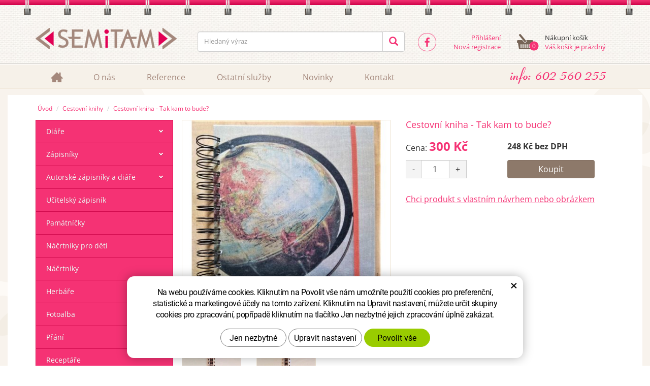

--- FILE ---
content_type: text/html; charset=UTF-8
request_url: https://shop.semitam.cz/cestovni-kniha-tak-kam-to-bude.html
body_size: 7059
content:
<!DOCTYPE html>
<html>
<head>
	<meta charset="utf-8">
	<title>Cestovní kniha - Tak kam to bude? | SEMITAM</title>		
	<meta name="description" content="Originální zápisník s možností vlastního motivu">
	<meta name="keywords" content="blok, zápisník, recept, receptář, ruční výroba, hand made, kroužková vazba, vlastní motiv, originál">
	<meta name="robots" content="index, follow">
	<meta name="application-name" content="CPedit">
	<meta name="author" content="CzechProject spol. s r.o.">

	<link rel="apple-touch-icon" sizes="57x57" href="/apple-icon-57x57.png">
	<link rel="apple-touch-icon" sizes="60x60" href="/apple-icon-60x60.png">
	<link rel="apple-touch-icon" sizes="72x72" href="/apple-icon-72x72.png">
	<link rel="apple-touch-icon" sizes="76x76" href="/apple-icon-76x76.png">
	<link rel="apple-touch-icon" sizes="114x114" href="/apple-icon-114x114.png">
	<link rel="apple-touch-icon" sizes="120x120" href="/apple-icon-120x120.png">
	<link rel="apple-touch-icon" sizes="144x144" href="/apple-icon-144x144.png">
	<link rel="apple-touch-icon" sizes="152x152" href="/apple-icon-152x152.png">
	<link rel="apple-touch-icon" sizes="180x180" href="/apple-icon-180x180.png">
	<link rel="icon" type="image/png" sizes="192x192"  href="/android-icon-192x192.png">
	<link rel="icon" type="image/png" sizes="32x32" href="/favicon-32x32.png">
	<link rel="icon" type="image/png" sizes="96x96" href="/favicon-96x96.png">
	<link rel="icon" type="image/png" sizes="16x16" href="/favicon-16x16.png">
	<link rel="manifest" href="/manifest.json">
	<meta name="msapplication-TileColor" content="#ffffff">
	<meta name="msapplication-TileImage" content="/ms-icon-144x144.png">
	<meta name="theme-color" content="#ffffff">

	<meta name="viewport" content="width=device-width, initial-scale=1.0">

	<link href="/css/magnific-popup.css" rel="stylesheet">
	<link href="/css/bootstrap.min.css" rel="stylesheet">
	<link href="/css/cprespons.css" rel="stylesheet">
	<link href="/css/style.min.css?m=1744100369" rel="stylesheet">
	<link href="/css/print.css" rel="stylesheet" media="print">
	<link href='/fg/css?family=Open+Sans:400,400italic,700,700italic,600&subset=latin,latin-ext' rel='stylesheet' type='text/css'>
	
	<!--[if lt IE 9]>
	  <script src="https://oss.maxcdn.com/html5shiv/3.7.2/html5shiv.min.js"></script>
	  <script src="https://oss.maxcdn.com/respond/1.4.2/respond.min.js"></script>
	<![endif]-->
	<script src="https://ajax.googleapis.com/ajax/libs/jquery/1.11.2/jquery.min.js" type="text/javascript"></script>
	<script type="text/plain" data-cookie-consent="statistical">
		(function(i,s,o,g,r,a,m){ i['GoogleAnalyticsObject']=r;i[r]=i[r]||function(){
		(i[r].q=i[r].q||[]).push(arguments)},i[r].l=1*new Date();a=s.createElement(o),
		m=s.getElementsByTagName(o)[0];a.async=1;a.src=g;m.parentNode.insertBefore(a,m)
		})(window,document,'script','//www.google-analytics.com/analytics.js','ga');

		ga('create', 'UA-68836778-1', 'auto');
		ga('send', 'pageview');

			/* GoogleAnalytics plugin pro měření Eshopu */
			ga('require', 'ecommerce');
	</script>



		<!-- Global site tag (gtag.js) - Google Analytics: G-4MSN2S6MQ8 -->
		<script async src="https://www.googletagmanager.com/gtag/js?id=G-4MSN2S6MQ8"></script>
		<script>
			window.dataLayer = window.dataLayer || [];
			function gtag(){ dataLayer.push(arguments);}

			gtag('consent', 'default', {
			  'ad_storage': 'denied',
			  'ad_user_data': 'denied',
			  'ad_personalization': 'denied',
			  'analytics_storage': 'denied',
			  'wait_for_update': 500
			});

			gtag('js', new Date());
			gtag('config', 'G-4MSN2S6MQ8');
		</script>

</head>
<body class="pg">

	<header  id="header">
		<div id="top1"><div class="container">
			<div id="logo"><a href="/" ><img alt="SemITam" src="/img/logo.png"></a></div>
			<button type="button" class="navbar-toggle collapsed" data-toggle="collapse" data-target="#navbar" aria-expanded="false" aria-controls="navbar">
				<span aria-hidden="true" class="glyphicon glyphicon-menu-hamburger"></span>
			</button>
			<button id="leve-menu-toggle" class="navbar-toggle collapsed" data-toggle="collapse" data-target="#menu-kategorie" aria-expanded="false" aria-controls="navbar">
				<span aria-hidden="true" class="glyphicon glyphicon-menu-hamburger"></span> Produkty  
			</button>
			<div id="kosik">
				<div class="pocet">0</div>
				<div class="k-info">Nákupní košík<br><a href="/uzivatel/kosik.php">Váš košík je prázdný</a></div>
			</div>
			<nav id="uzivatel" >			
					<a href="/uzivatel/prihlaseni.php" title="Přihlášení" class="ico-user">Přihlášení</a><br>
					<a href="/uzivatel/registrace.php" title="Nová registrace" class="ico-ucet">Nová registrace</a>
			</nav>
			<div id="top-fb"><a href="https://www.facebook.com/semitamsro?fref=ts" target="_blank"><span>jsme na FaceBooku</span></a></div>
			<div id="searchFormTop">
				<form  action="/hledani.php" method="get" class="inline-form searchForm">
					<div class="input-group">
						<input type="text" class="form-control search" name="q" id="q1" placeholder="Hledaný výraz" required>
						<span class="input-group-btn">
							<button class="btn btn-default" type="submit"><span aria-hidden="true" class="glyphicon glyphicon-search"></span></button>
						</span>
					</div>
				</form>
			</div>
		</div></div>
		<div id="top2" class="container">
			<nav class="navbar" id="mainMenu">
			  <div class="container-fluid">
				<div id="navbar" class="navbar-collapse collapse">
				  <ul class="nav navbar-nav visible-xs visible-sm">
						<li><a href="/uzivatel/prihlaseni.php" title="Přihlášení" class="ico-user">Přihlášení</a></li>
						<li><a href="/uzivatel/registrace.php" title="Nová registrace" class="ico-ucet">Nová registrace</a></li>
					<li>
						<form  action="/hledani.php" method="get" class="inline-form searchForm">
							<div class="input-group">
								<input type="text" class="form-control search" name="q" id="q1" placeholder="Hledaný výraz" required>
								<span class="input-group-btn">
									<button class="btn btn-default" type="submit"><span aria-hidden="true" class="glyphicon glyphicon-search"></span></button>
								</span>
							</div>
						</form>
					</li>
				  </ul>
				  <ul class="nav navbar-nav">
						<li class="prvni  "><a href="/" title="E-shop s diáři, zápisníky atd." class="home"><span class="visible-xs-inline  visible-sm">Hlavní stránka</span></a></li>
							<li class=""><a href="/o-nas/" title="">O nás</a></li>
							<li class=""><a href="/reference/" title="">Reference</a></li>
							<li class=""><a href="/ostatni-sluzby/" title="">Ostatní služby</a></li>
							<li class=""><a href="/novinky/" title="">Novinky</a></li>
							<li class="posledni"><a href="/kontakt/" title="">Kontakt</a></li>
					<li class="tel-info"><img src="/img/cislo.png" alt="info: 602 560 255"></li>
				  </ul>
				</div>
			  </div>
			</nav>
		</div>
						<div id="top4" class="container">
				<nav role="navigation" id="drobecky">
					<ol class="breadcrumb">
						<li><a href="/">Úvod</a></li>
							<li><a href="tematicke-zapisniky.php">Cestovní knihy</a></li>
							<li><a href="cestovni-kniha-tak-kam-to-bude.html">Cestovní kniha - Tak kam to bude?</a></li>
					</ol>
				</nav>
		</div>
	</header>
		

	<section role="main" id="main_block">
		<div class="container" id="main-container">
			<div id="main-content"> 
				<div class="row">
					<div class="col-md-9 col-md-push-3" id="col-main">
						
<div class="row push-bottom produkt-detail">
	<div class="col-sm-6 col-xs-12 lightbox print-6">
			<a href="/photos/produkty/f/0/793.jpg?d=2024-12-16+19%3A48%3A14" title="Cestovní kniha - Tak kam to bude?" class="img-thumbnail">
				<img src="/photos/produkty/d/0/793.jpg?d=2024-12-16+19%3A48%3A14" alt="Foto - Cestovní kniha - Tak kam to bude?" class="img-responsive produkt-cover">  
			</a>
	</div>
	<div class="col-sm-6 col-xs-12 print-6" >
		<h1 id="detail_h1">Cestovní kniha - Tak kam to bude?</h1>
		<form action="/cestovni-kniha-tak-kam-to-bude.html" method="post" class="produkt-detail-objednat" >  

		<table class="detail-params-table">

			
			<tr>
				<td class="cena"><span>Cena: <strong id="cena_s_dph">300 Kč</strong></span></td>
				<td><span id="cena_bez_dph">248 Kč bez DPH</span></td>
			</tr>

			<tr>
				<th>
					<div class="input-group mnozstvi">
						<span class="input-group-btn">
							<button class="btn btn-default" type="button" id="mnozstvi-minus" >-</button>
						</span>
						<input type="text" name="mnozstvi" class="form-control" value="1" id="mnozstvi-inp">
						<span class="input-group-btn">
							<button class="btn btn-default" type="button" id="mnozstvi-plus">+</button>
						</span>
					</div>
				</th>
				<td>
					<input type="submit" name="doKosiku" class="btn btn-primary form-control" value="Koupit" id="dokosiku">
				</td>
			</tr>
			
			
			
			<tr><td colspan="2"><a href="/chci-diar-s-vlastnim-navrhem-nebo-obrazkem/" class="chci-diar-vlastni">Chci produkt s vlastním návrhem nebo obrázkem</a></td></tr>
		</table>
		</form>
		<script>
		</script>
	</div>

	<div class="col-xs-12">
		<div class="row lightbox gallery">
		<ul id="fotky" class="list-unstyled" >
				<li class="col-xs-4 col-sm-2">
					<a class="img-thumbnail" title="" href="/photos/galerie1/f/3/3038.jpg" >
						<img class="img-responsive" src="/photos/galerie1/d/3/3038.jpg">
					</a>
				</li>
				<li class="col-xs-4 col-sm-2">
					<a class="img-thumbnail" title="" href="/photos/galerie1/f/3/3039.jpg" >
						<img class="img-responsive" src="/photos/galerie1/d/3/3039.jpg">
					</a>
				</li>
		</ul>
		</div>
	</div>

	
	<div class="col-xs-12 page-content">
		<article>
			<div class="produkt-detail-bottom">
					<a href="#formularDoporucitProdukt" title="" id="showFormularDoporucitProdukt" class="fancyFormTrigger">
<i class="glyphicon glyphicon-thumbs-up"></i></a>

<form action="?d" method="post" id="formularDoporucitProdukt" class="white-popup-block mfp-hide">
    <div class="popup-block-content">
        <h2></h2>
        <div class="alert" style="display: none;"></div>
        <table class="table-condensed">
                <tr><th style="width:200px;">:*&nbsp;</th><td><input type="text" name="email" id="doporucit_email"  value="" class="form-control"></td></tr>
                <tr><th>:&nbsp;</th><td><input type="text" name="from" id="doporucit_from"  value="" class="form-control"></td></tr>
                <tr><th>:&nbsp;</th><td><input type="text" name="jmeno" id="doporucit_jmeno"  value="" class="form-control"></td></tr>
                <tr><th colspan="2">:&nbsp;</th></tr>
                <tr><td colspan="2"><textarea name="vzkaz" id="vzkaz" style="width:100%; height:80px;" class="form-control"></textarea></td></tr>
                <tr><td colspan="2" class="center"><input type="hidden" name="doporucit" id="doporucit" value="0">
                        <input type="submit" class="zahodit" name="zahodit" id="zahodit" value="Zahodit">
                        <input type="submit" name="odeslat" value="" class="btn btn-primary odeslat">
                </td></tr>
        </table>
        <p><br>* </p>
    </div>
</form>


				<a onclick="window.print(); return false;" href="#" title="Vytisknout"><i class="glyphicon glyphicon-print"></i>Vytisknout</a>
			</div>
			<h2 id="popis_produktu">Popis produktu</h2>
      <div class="produkt-detail-popis">
			<p>Milý ručně zhotovený zápisník, který nabízíme ve formátu trošku větší <strong>A5</strong>.</p>
			<p style="margin: 0cm 0cm 0.0001pt; line-height: 115%;"><span style="text-decoration: underline;"><span style="font-size: 11pt; line-height: 115%; font-family: Calibri, sans-serif;">Velikost</span></span></p>
<p style="margin: 0cm 0cm 0.0001pt; line-height: 115%;"><span style="font-size: 11pt; line-height: 115%; font-family: Calibri, sans-serif;"><strong>Cestovní knihu nabízíme ve formátu trošku větší</strong> <strong>A5</strong> (aby se tam vešly eurofólie A5).</span></p>
<p style="margin: 0cm 0cm 0.0001pt; line-height: 115%;"><span style="font-size: 11pt; line-height: 115%; font-family: Calibri, sans-serif;">&nbsp;</span></p>
<p style="margin: 0cm 0cm 0.0001pt; line-height: 115%;"><span style="text-decoration: underline;"><span style="font-size: 11pt; line-height: 115%; font-family: Calibri, sans-serif;">Použité materiály</span></span><span style="font-size: 11pt; line-height: 115%; font-family: Calibri, sans-serif;"><br></span></p>
<p style="margin: 0cm 0cm 0.0001pt; line-height: 115%;"><span style="font-family: Calibri, sans-serif; font-size: 11pt; text-align: justify;">Přední lepenkové desky jsou potaženy kvalitním plátnem s&nbsp;potiskem zafixovaným speciálním lakem, zadní lepenkové desky plátnem v barvě ladící s&nbsp;motivem na přední straně. Přední strana získá patinu.<br></span></p>
<p style="margin: 0cm 0cm 0.0001pt; line-height: 115%;"><span style="font-family: Calibri, sans-serif; font-size: 11pt; text-align: justify;">Gumička pro zajištění zápisníku a kroužky jsou barevně doladěny.</span></p>
<p style="margin: 0cm; margin-bottom: .0001pt; text-align: justify; line-height: 13.8pt;"><span style="font-size: 11pt; font-family: Calibri, sans-serif;">Každou cestovní knihu vyrábíme ručně, s&nbsp;láskou, ale vždy v&nbsp;jiné náladě, proto je foto ilustrační </span><span style="font-size: 11pt; font-family: Wingdings;">J</span><span style="font-size: 11pt; font-family: Calibri, sans-serif;">. Pokud si přejete určitou barvu plátna zadních desek, barvu gumičky či bez gumičky, barvu kroužků či záložky, případně bez záložky, <strong>napište nám to, prosím, při objednávce do poznámky</strong><em><span style="font-family: 'Calibri','sans-serif'; mso-ascii-theme-font: minor-latin; mso-hansi-theme-font: minor-latin; mso-bidi-font-family: Helvetica;"> (vybírat můžete v menu na levé straně v položce Dostupné materiály).</span></em></span></p>
<p style="margin: 0cm; margin-bottom: .0001pt; text-align: justify; line-height: 13.8pt;"><span style="font-size: 11pt; font-family: Calibri, sans-serif;"><span style="font-family: 'Calibri','sans-serif'; mso-ascii-theme-font: minor-latin; mso-hansi-theme-font: minor-latin; mso-bidi-font-family: Helvetica;">Na požádání rádi přidáme záložku pro přehlednější listování.</span></span></p>
<p style="margin: 0cm; margin-bottom: .0001pt; text-align: justify; line-height: 13.8pt;"><span style="font-size: 11pt; font-family: Calibri, sans-serif;"><em><span style="font-family: 'Calibri','sans-serif'; mso-ascii-theme-font: minor-latin; mso-hansi-theme-font: minor-latin; mso-bidi-font-family: Helvetica;">&nbsp;</span></em></span></p>
<p style="margin: 0cm 0cm 0.0001pt; line-height: 115%;"><strong><span style="text-decoration: underline;"><span style="font-size: 11pt; line-height: 115%; font-family: Calibri, sans-serif; border: 1pt none windowtext; padding: 0cm; font-weight: normal;">Vnitřní uspořádání</span></span></strong><strong><span style="font-size: 11pt; line-height: 115%; font-family: Calibri, sans-serif; border: 1pt none windowtext; padding: 0cm; font-weight: normal;">&nbsp;</span></strong></p>
<p style="margin: 0cm 0cm 0.0001pt; line-height: 115%;"><strong><span style="font-size: 11pt; line-height: 115%; font-family: Calibri, sans-serif; border: 1pt none windowtext; padding: 0cm; font-weight: normal;">Uvnitř je vždy pět listů kvalitního, tvrdšího žlutého papíru a eurofolie na vkládání vtupenek, jízdenek, fotografií... Pak opět dalších pět listů a fólie atd... Celkem je 35 listů a 7 fólií (lze i jiné uspořádání, stačí napsat do poznámky při objednávce).<br></span></strong></p>
<p style="margin: 0cm 0cm 0.0001pt; line-height: 115%;"><span style="font-size: 11pt; line-height: 115%; font-family: Calibri, sans-serif;">Po domluvě je možné vložit do diáře jednoduchou&nbsp;</span><strong><span style="font-size: 11pt; line-height: 115%; font-family: Calibri, sans-serif; border: 1pt none windowtext; padding: 0cm; font-weight: normal;">kapsičku na vizitky/CD apod</span></strong><span style="font-size: 11pt; line-height: 115%; font-family: Calibri, sans-serif;">.</span></p>
<p style="margin: 0cm 0cm 0.0001pt; line-height: 115%;"><span style="font-size: 11pt; line-height: 115%; font-family: Calibri, sans-serif;">&nbsp;</span></p>
<p style="margin: 0cm 0cm 0.0001pt; line-height: 115%;"><strong><span style="text-decoration: underline;"><span style="font-size: 11pt; line-height: 115%; font-family: Calibri, sans-serif; border: 1pt none windowtext; padding: 0cm; font-weight: normal;">Doručovací doba</span></span></strong><span style="font-size: 11pt; line-height: 115%; font-family: Calibri, sans-serif;">&nbsp;</span></p>
<p style="margin: 0cm 0cm 0.0001pt; line-height: 115%;"><span style="font-size: 11pt; line-height: 115%; font-family: Calibri, sans-serif;">Každý výrobek začínáme vyrábět až při objednávce, doručovací doba tak závisí na množství objednaných kusů, nutnosti odpočívání výrobku v lisu apod. Většinou posíláme do pár dní, max týden/čtrnáct dní.Pro bližší info volejte nebo pište :-).<br></span></p>
<p style="margin: 0cm 0cm 0.0001pt; line-height: 115%;"><span style="font-size: 11pt; line-height: 115%; font-family: Calibri, sans-serif;">&nbsp;</span></p>
<p style="margin: 0cm 0cm 0.0001pt; line-height: 115%;"><span style="font-size: 11pt; line-height: 115%; font-family: Calibri, sans-serif;"><span style="text-decoration: underline;">Kontakt</span></span></p>
<p style="margin: 0cm 0cm 0.0001pt; line-height: 115%;"><span style="font-size: 11pt; line-height: 115%; font-family: Calibri, sans-serif;">Máte-li jakýkoli dotaz, neváhejte nás kontaktovat </span></p>
<p style="margin: 0cm 0cm 0.0001pt; line-height: 115%;"><span style="font-size: 11pt; line-height: 115%; font-family: Calibri, sans-serif;">- pomocí&nbsp;</span><strong><span style="font-size: 11pt; line-height: 115%; font-family: Calibri, sans-serif; border: 1pt none windowtext; padding: 0cm; font-weight: normal;">dotazovacího formuláře,</span></strong></p>
<p style="margin: 0cm 0cm 0.0001pt; line-height: 115%;"><span style="font-size: 11pt; line-height: 115%; font-family: Calibri, sans-serif;">- e-mailem&nbsp;<a href="mailto:info@semitam.cz" target="_blank"><span style="border: 1pt none windowtext; padding: 0cm;">info@semitam.cz</span></a>,</span></p>
<p style="margin: 0cm 0cm 0.0001pt; line-height: 115%;"><span style="font-size: 11pt; line-height: 115%; font-family: Calibri, sans-serif;">- telefonicky </span><strong><span style="font-size: 11pt; line-height: 115%; font-family: Calibri, sans-serif; border: 1pt none windowtext; padding: 0cm;">602 560 255</span></strong><span style="font-size: 11pt; line-height: 115%; font-family: Calibri, sans-serif;">.</span></p>
<p style="margin: 0cm 0cm 0.0001pt; line-height: 115%;"><span style="font-size: 11pt; line-height: 115%; font-family: Calibri, sans-serif;">&nbsp;</span></p>
<p style="margin: 0cm 0cm 0.0001pt; line-height: 115%;"><strong><span style="font-size: 11pt; line-height: 115%; font-family: Calibri, sans-serif;">Na Vaši objednávku se těší zaměstnanci sociální firmy Semitam :-)</span></strong></p>
<p style="margin: 0cm 0cm 0.0001pt; line-height: 115%;"><strong><span style="font-size: 11pt; line-height: 115%; font-family: Calibri, sans-serif;">&nbsp;</span></strong></p>
<p style="margin: 0cm 0cm 0.0001pt; line-height: 115%;"><strong><span style="font-size: 11pt; line-height: 115%; font-family: Calibri, sans-serif;">&nbsp;</span></strong></p>
<p style="margin: 0cm 0cm 0.0001pt; line-height: 115%;"><strong><span style="font-size: 11pt; line-height: 115%; font-family: Calibri, sans-serif;">PS.:&nbsp;</span></strong><span style="font-family: Calibri, sans-serif; font-size: 14.6667px; line-height: 16.8667px; background-color: #ffffff;">Nabízíme Vám také možnost poslat nám Vaši fotku, jakýkoli obrázek, prostě cokoli, co se Vám líbí, a my Vám jej vytiskneme na desky zápisníku a budete tak mít krásný osobní zápisník či dárek pro Vaše blízké.</span></p>
      </div>
		</article>
	</div>

</div>
					</div>
					<div class="col-md-3 col-md-pull-9" id="col-left">
<div id="levy-blok" class="sidebar">
<nav class="sidebar-nav push-bottom collapse" id="menu-kategorie" role="navigation">
<div id='cssmenu'>
<ul>
	<li class="has-sub "><a href="/diare.php"><span>Diáře</span><span class="menu_link"></span><span class="menu_akce">&nbsp;</span></a>
	<ul>
	<li class=""><a href="/diar-tydenni-2021.php"><span>Diář týdenní</span></a></li>
	<li class="has-sub "><a href="/diar-nedatovany-1.php"><span>Diář nedatovaný, vertikální časový</span><span class="menu_link"></span><span class="menu_akce">&nbsp;</span></a>
	<ul>
	<li class=""><a href="/diar-nedatovany-tydenni.php"><span>Diář nedatovaný týdenní</span></a></li>
	<li class=""><a href="/diar-nedatovany-mesicni.php"><span>Diář nedatovaný měsíční</span></a></li>
	</ul>
	</li>
	<li class=""><a href="/kategorie-c.php"><span>Diář s vlastním motivem</span></a></li>
	</ul>
	</li>
	<li class="has-sub "><a href="/zapisniky.php"><span>Zápisníky</span><span class="menu_link"></span><span class="menu_akce">&nbsp;</span></a>
	<ul>
	<li class=""><a href="/zapisnik-s-vlastnim-motivem.php"><span>Zápisník s vlastním motivem</span></a></li>
	</ul>
	</li>
	<li class="has-sub "><a href="/autorske-zapisniky.php"><span>Autorské zápisníky a diáře</span><span class="menu_link"></span><span class="menu_akce">&nbsp;</span></a>
	<ul>
	<li class=""><a href="/martin-balcarek.php"><span>Martin Balcárek</span></a></li>
	<li class=""><a href="/autorsky-zapisnik-ci-diar-lucie-rabensova.php"><span>Lucie Rabensová</span></a></li>
	<li class=""><a href="/autorsky-zapisnik-ci-diar-jana-vadinska.php"><span>Jana Vadinská</span></a></li>
	<li class=""><a href="/jarmila-horakova.php"><span>Jarmila Horáková</span></a></li>
	<li class=""><a href="/autorsky-zapisnik-malby-ze-stareho-atlasu.php"><span>Malby ze starého atlasu</span></a></li>
	<li class=""><a href="/autorsky-zapisnik-kristyna-kubatova.php"><span>Kristýna Kubátová</span></a></li>
	<li class=""><a href="/autorsky-zapisnik-danka-pankova.php"><span>Danka Pánková</span></a></li>
	<li class=""><a href="/autorsky-zapisnik-alena-kalinova.php"><span>Alena Kalinová</span></a></li>
	<li class=""><a href="/autorske-zapisniky-praha-2.php"><span>Praha - Kristýna Kulhánková</span></a></li>
	<li class=""><a href="/zapisnik-havlickuv-brod.php"><span>Havlíčkův Brod</span></a></li>
	</ul>
	</li>
	<li class=""><a href="/ucitelsky-zapisnik.php"><span>Učitelský zápisník</span></a></li>
	<li class=""><a href="/pamatnicek.php"><span>Památníčky</span></a></li>
	<li class=""><a href="/nacrtniky-pro-deti.php"><span>Náčrtníky pro děti</span></a></li>
	<li class=""><a href="/nacrtniky-detske.php"><span>Náčrtníky</span></a></li>
	<li class=""><a href="/herbare.php"><span>Herbáře</span></a></li>
	<li class=""><a href="/alba-a-kroniky.php"><span>Fotoalba</span></a></li>
	<li class="has-sub "><a href="/prani.php"><span>Přání</span><span class="menu_link"></span><span class="menu_akce">&nbsp;</span></a>
	<ul>
	<li class=""><a href="/vanocni-prani.php"><span>Vánoční přání</span></a></li>
	<li class=""><a href="/svatebni-prani.php"><span>Svatební přání</span></a></li>
	<li class=""><a href="/prani-k-narozeni-detatka.php"><span>Přání k narození děťátka</span></a></li>
	</ul>
	</li>
	<li class=""><a href="/receptare.php"><span>Receptáře</span></a></li>
	<li class=""><a href="/obaly-na-ockovaci-prukazy.php"><span>Obaly na očkovací průkazy</span></a></li>
	<li class=""><a href="/tematicke-zapisniky.php"><span>Cestovní knihy</span></a></li>
	<li class=""><a href="/notovy-sesit.php"><span>Notový sešit</span></a></li>
	<li class=""><a href="/sanony-a-desky.php"><span>Šanony a desky</span></a></li>
	<li class="has-sub "><a href="/textilni-zbozi.php"><span>Textilní zboží</span><span class="menu_link"></span><span class="menu_akce">&nbsp;</span></a>
	<ul>
	<li class=""><a href="/platene-tasky-praha.php"><span>Plátěné tašky Praha</span></a></li>
	</ul>
	</li>
	<li class=""><a href="/dostupne-materialy.php"><span>DOSTUPNÉ MATERIÁLY</span></a></li>
	<li class=""><a href="/obaly-na-knihy.php"><span>Obaly na knihy</span></a></li>
	<li class=""><a href="/chci-diar-s-vlastnim-navrhem-nebo-obrazkem/"><span>Chci produkt s vlastním návrhem nebo obrázkem</span></a></li>
	<li class=""><a href="/absolventske-prace/"><span>Absolventské práce</span></a></li>
</ul>
</div>
</nav>

	<div id="banner-vyrobime"><a href="/chci-diar-s-vlastnim-navrhem-nebo-obrazkem/"><img src="/img/banner-vyrobime.png" alt="Vyrobíme Vám diář podle Vašeho návrhu"></a></div>
	<div id="poradit">
		<p><img src="/img/logo.png" alt="semitam"></p>
		<p>Potřebujete poradit?</p>
		<ul><li>(+420) 602 560 255</li> <li><?php echo MAIN_EMAIL; ?></li></ul> 
		<ul>
			<li><a href="/obchodni-podminky/">Obchodní podmínky</a></li>	<li><a href="/jak-nakupovat/">Jak nakupovat</a></li>	<li><a href="/doprava/">Doprava</a></li>	<li><a href="/informace-o-zpracovani-osobnich-udaju/">Zpracování osobních údajů</a></li>
		</ul>
	</div>
</div>					</div>
				</div>
			</div>
		</div>
	</section>
	<footer id="footer">
		<div class="container">
			<ul class="nav-footer" role="menu">
				 <li><a href="/obchodni-podminky/">Obchodní podmínky</a></li> <li><a href="/jak-nakupovat/">Jak nakupovat</a></li> <li><a href="/doprava/">Doprava</a></li> <li><a href="/novinky/">Novinky</a></li> <li><a href="/kontakt/">Kontakt</a></li> <li class="posledni"><a href="/potrebuji-poradit/">Potřebuji poradit</a></li>
			</ul>
		</div>
		<div id="provozovatel">
			<div class="container">
				<p><strong>Provozovatel</strong><br>Semitam s.r.o., IČ: 28823931, Mgr. Martina Kadlecová, Tel.: (+420) 602 560 255, martina.kadlecova@semitam.cz<br>sídlo a doručovací adresa: Na Valech 114, 580 01 Havlíčkův Brod</p>
				<p class="p_fb"><a href="https://www.facebook.com/semitamsro?fref=ts" target="_blank"></a></p>
			</div>
		</div>
		<div id="footer-bottom" class="hidden-print">
			<div class="container">
				<div class="row">
				<div class="col-md-6">
					<p>© Copyright Semitam s.r.o., Všechna práva vyhrazena. <a href="/sitemap.html" class="sm">Mapa stránek</a></p>
				</div>
				<div class="col-md-6 footer-copyright-cp">
					<p>Webdesign <a href="http://czechproject.cz/" id="logo-cp">CzechProject</a>
						Redakční systém <a href="http://czechproject.cz/sluzby/redakcni-system-e-shop.html" id="logo-cpedit">CPedit</a>
					</p>
				</div>
				</div>
			</div>
		</div>
	</footer>

	<!-- Include all compiled plugins (below), or include individual files as needed -->
	<script src="/js/bootstrap.min.js" type="text/javascript"></script>
	<script src="/js/magnific-popup.min.js" type="text/javascript"></script>
	<script src="/js/scripts.js?v=9" type="text/javascript" charset="UTF-8"></script>
		<script src="/js/doporucenyProdukt.js" type="text/javascript"></script>
	<script src="https://shared.czechproject.cz/footer_opt_in.js?c=black&ga&eshop"></script>
</body>
</html>


--- FILE ---
content_type: text/css
request_url: https://shop.semitam.cz/css/style.min.css?m=1744100369
body_size: 36775
content:
body {color: #333;} body.pg {background: url('/img/pg-bg.png') 50% -5px no-repeat;} #main_block {margin-bottom: 120px;} body.homepage #main_block {margin-bottom: 0px;} .zahodit {display: none;} .img-responsive {margin:0px auto;} .img-thumbnail {margin-bottom: 15px;} .push-bottom {margin-bottom:25px;} h1, h2, h3, h4, h5, h6 {color: #f53274; font-weight: normal;} h1, .h1 {margin-top: 0px; font-size:24px; position: relative;} h2, .h2 {font-size: 22px;} h3, .h3 {font-size: 20px;} h4, .h4, h5, .h5, h6, .h6 {font-size: 18px;} a {color: #f53274;} a:hover, a:focus, a:active, .active a {color: #8d796a;} h1 a.hp-btn, .h1 a.hp-btn {position: absolute; right: 0; top: 0; width: 140px; color: #fff; background-color: #f53274; text-align: center; display: inline-block; font-size: 14px; line-height: 38px;} h1 a.hp-btn:hover, .h1 a.hp-btn:hover , h1 a.hp-btn:focus, .h1 a.hp-btn:focus, h1 a.hp-btn:active, .h1 a.hp-btn:active {background-color: #010099;} div.h1 {margin-top: 21px;} #header {background: url('/img/bg.png') 50% 0px repeat-x;} #top1 {border-bottom: #cdcdcd 1px solid; padding: 55px 0px 23px 0;} #logo {float: left; margin-right: 40px;} #kosik {width: 208px; float: right; border-left: #cdcdcd 1px solid; background: url('/img/kosik.png') 15px 50% no-repeat; position: relative; margin-top: 10px;} #kosik .pocet {color: #fff; position: absolute; left: 38px; top: 17px; width: 20px; text-align: center; font-size:12px} #kosik .k-info {padding: 0 0 0 70px; font-size: 13px;} #uzivatel {text-align: right; width: 135px; float: right; font-size: 13px; margin-top: 10px;} #uzivatel a {display: inline-block; margin-right: 16px;} #top-fb {width: 70px; float: right;} #top-fb a {display: block; width: 36px; height: 36px; background: url('/img/facebook.png') 0 0 no-repeat; margin: 10px 0 0 26px;} #top-fb a:hover, #top-fb a:focus {background-position: 0 -36px;} #top-fb a span {display: none;} #searchFormTop {margin-top: 7px;} #searchFormTop button {font-size: 18px; height: 40px;} #searchFormTop input {padding-bottom: 8px; font-size: 13px; height: 40px;} #searchFormTop {margin-top: 7px;} #searchFormTop button {font-size: 18px; height: 40px; color: #f53274;} #searchFormTop input {padding-bottom: 8px; font-size: 13px; height: 40px;} #navbar {padding: 0;} #navbar ul.navbar-nav {width: 100%;} #mainMenu {margin-bottom: 0;} #mainMenu a.home {width: 50px; height: 50px; border-left: 0px none; background: url('/img/home.png') 50% 0px no-repeat transparent;} #mainMenu a.home:hover {background-position: 50% 100%; background-color:#f53274;} #mainMenu .active a.home {background-position: 50% 100%;} #mainMenu li {padding-right: 16px; padding-left: 16px;} #mainMenu li.posledni {padding-right: 0;} #mainMenu li.tel-info {float: right; padding: 0px 15px 0px 0px; margin: 5px auto 0px;} #mainMenu a, #mainMenu a:hover, #mainMenu a:focus, #mainMenu a:active {background-color: transparent !important;} #mainMenu a {color: #a4887c;} #mainMenu a:hover, #mainMenu a:focus, #mainMenu a:active, #mainMenu .active a {color: #f53274;} #mainMenu .container-fluid {padding-left: 0; padding-right: 0;} #top3 {background: url('/img/pruh-podstranky.jpg') 50% 0 no-repeat #f8f8f8; height: 178px;} #top4 {min-height: 23px;} #col-left {padding-right: 7px; padding-top: 10px; padding-bottom: 10px;} .subnav-toggle {padding:0px 5px;} .subnav {display:none; clear:both;} .opened > .subnav {display:block;} .opened > .subnav {display:block;} .sidebar-title {font-size:18px; display:block; padding:10px 10px 10px 20px; color: #fff;} #col-left .leve-menu {background:#010099;} #col-left .leve-menu li>a {padding: 11px 11px 11px 20px; color:#fff; color: #ffffff; background: #f53274; border-top: 1px solid #fe893a; border-bottom:1px solid #e25b01; font-size:15px; position:relative; text-decoration: none;} #col-left .leve-menu li>a:hover, #col-left .leve-menu li.opened>a, #col-left .leve-menu li.active>a {background-color: #d05300; border-color: #d05300;} #col-left .leve-menu .subnav-toggle {display:block; position:absolute; right:7px; top:10px; width:22px; height:22px; background: url('/img/leve-menu-toggle.png') 0 0 no-repeat transparent;} #col-left .leve-menu a:hover .subnav-toggle, #col-left .leve-menu .active>a .subnav-toggle {background-position: 0 100%;} #col-left .leve-menu .opened>a .subnav-toggle {background-position: 100% 0;} #col-left .leve-menu .opened>a:hover .subnav-toggle {background-position: 100% 100%;} #col-left .leve-menu .subnav .subnav-toggle {background-image: url('/img/leve-menu-toggle2.png');} #col-left .leve-menu .subnav a {background: #d6d6d6; border-top: #d6d6d6 1px solid; border-bottom: #9e9e9e 1px solid; font-size:15px; color: #333; padding-left: 20px;} #col-left .leve-menu .subnav a:hover, #col-left .leve-menu .subnav .opened>a, #col-left .leve-menu .subnav .active>a {background-color: #e0e0e0; color: #f53274; border-color: transparent;} #col-left .leve-menu .subnav .subnav a {border-top: none; border-bottom: #e0e0e0 1px solid; font-size:13px; color: #757575; background: url('/img/menu3.png') #eee no-repeat scroll 25px 50%; border-left: none; padding-left: 40px; padding-top:7px; padding-bottom:7px} #col-left .leve-menu .subnav .subnav a:hover, #col-left .leve-menu .subnav .subnav .opened>a, #col-left .leve-menu .subnav .subnav .active>a {background-color: #e5e5e5; color: #f53274; border-color: transparent; background-position: -275px 50%;} #col-left .leve-menu .subnav .subnav .subnav a {font-size:13px; color: #757575; background: #fafafa; border: none;} #col-left .leve-menu .subnav .subnav .subnav a:hover, #col-left .leve-menu .subnav .subnav .subnav .subnav .opened>a, #col-left .leve-menu .subnav .subnav .subnav .subnav .active>a {color: #f53274; background: #d05300;} #col-left .leve-menu.nav-vyber li>a {background: #010099; border-top: 0; border-bottom:1px solid #fff;} #col-left .leve-menu.nav-vyber li>a:hover, #col-left .leve-menu.nav-vyber li.opened>a, #col-left .leve-menu.nav-vyber li.active>a {background-color:#1f1fcf; border-color: #ffffff; color: #fff; background: #1f1fcf !important;} #col-main {padding-bottom: 10px; padding-top: 10px; padding-left: 10px;} article.col-md-12 {margin-left: -5px; margin-right: -5px; padding-right: 5px;} #vibrant-banner {margin-bottom:15px;} .produkty .produkt {border:1px solid #ede3d3; background-color:#fff; text-align:center; position:relative; overflow: hidden; margin-bottom: 15px;} .produkty .produkt h2 {font-size:14px; color:#333; margin:5px 10px 10px 10px; font-weight: bold;} .produkty .produkt .produkt-bottom { padding: 0px 15px; text-align:left; border-top: #ede3d3 1px solid;} .produkty .produkt .produkt-bottom strong {color:#f53274; font-size:1.4em; display: block; margin-top: 5px; margin-bottom: -5px;} .produkty .produkt .produkt-bottom strong.prohozeno {margin-top:-5px; margin-bottom: 3px;} .produkty .produkt .produkt-bottom strong em {font-size: 12px; font-style: normal; font-weight: normal;} .produkt-bottom .ico-kosik-min button {display:block; width: 54px; height:40px; float:right; background: url('/img/koupit.png') 0 0 no-repeat transparent; border: none; margin-top: 5px; margin-bottom: 5px; margin-right: -10px;} .produkt-bottom .ico-kosik-min button:hover {background-position: 0 -40px;} .produkt-bottom .ico-kosik-min button.icon-show { background: url('/img/ico-zobraz-bile.png') 50% 50% no-repeat #8d796a; } .produkt-bottom .ico-kosik-min button.icon-show:hover { background-position: 50% 50%; background-color:#f53274; } .produkty .produkt .produkt-top {position:relative; height: 270px; overflow: hidden;} .produkty .produkt .popis-box {max-height:65px; overflow: hidden; padding: 0px 5px; font-size:12px; line-height: 15px;} .produkty .produkt .skladem-info { display:block; width: 49px; height: 32px; position:absolute; bottom: 5px; left: 10px; background: url('/img/skladem.png') 0 0 no-repeat transparent;} .produkty .produkt .produkt-hover {display:none; background: url('/img/stin1.png') 0px 0px repeat transparent; width:100%; height:400px; position:absolute; top:0px; left:0px;} .produkty .produkt .produkt-hover .link-detail {display:block; width:100%; height:400px; text-align: center; color:#fff; text-decoration: none; background: url('/img/ico-zobraz.png') 50% 90px no-repeat transparent; padding-top:125px; font-size:1.2em;} .produkty .produkt .produkt-hover .produkt-buy-btn .kosik2 {display: inline-block; width: 22px; height: 20px; background: url('/img/koupit2.png') 0 0 no-repeat transparent; margin-right: 10px;} .produkty .produkt .produkt-hover.produkt-buy {top:auto; bottom:0px; height:50px;} .produkty .produkt .produkt-hover.produkt-buy .produkt-buy-btn {display:block; width:100%; height:50px; line-height: 0px; font-size:1.2em; border:0px none; color:#fff; background:transparent;} .produkty .produkt .produkt-hover.produkt-buy .produkt-buy-btn:hover {color: #f53274;} .produkty .produkt .produkt-top:hover .produkt-hover {display: block;} .produkt-bottom {line-height: 1.4em;} .produkt-bottom .puvodni-cena {font-size: 11px; } .produkt-bottom .sleva {position: absolute; right: 7px; top: 7px; background: url('/img/sleva.png') 50% 50% no-repeat transparent; width:51px; text-align: center; padding: 20px 0; font-size: 16px; color: #ffffff;} .box-radit { background-color: #eedd99; margin-bottom:15px; padding:5px 5px; text-align: right; border-radius: 5px;} .box-radit label {font-weight: normal;} .produkt-labels {position:absolute; top:20px; left:0px; font-size:14px;} .produkt-labels span {display:block; margin-bottom: 5px; text-align:left; padding-left:10px; height:25px; line-height: 25px; vertical-align: middle; color:#fff;} .produkt-labels .novinka-info {background: url('/img/label-novinka.png') 0 50% no-repeat transparent; width:94px;} .produkt-labels .akce-info {background: url('/img/label-akce.png') 0 50% no-repeat transparent; width:94px;} .produkt-labels .vyprodej-info {background: url('/img/label-vyprodej.png') 0 50% no-repeat transparent; width:94px;} .produkty .col-cp-6.col-sm-6 {padding-left: 10px; padding-right: 10px;} .produkt-top .img-responsive {padding-top: 12px; padding-top: 8px;} #footer { border-top: #8d796a 1px solid; margin-top: 120px; background: #fff;} body.homepage #footer {margin-top: 80px;} #footer .nav-footer {margin: 0; padding: 20px 0;} #footer .nav-footer li {list-style-type: none; float: left; margin: 0; padding: 0 75px 0 0;} #footer .nav-footer li.posledni {padding-right: 0;} #footer #provozovatel {margin: 20px 0 0 0; padding: 25px 0 15px 0; background-color: #8d796a;} #footer #provozovatel p {text-align: center; color: #ffffff; margin-bottom: 20px;} #footer #provozovatel p strong {font-size: 18px;} #footer #provozovatel p.p_fb {margin: 0; padding: 0;} #footer #provozovatel p.p_fb a {display: block; margin: 0 auto; width: 145px; height: 70px; background: url('/img/facebook-paticka.png') 0 0 no-repeat transparent;} #footer #provozovatel p.p_fb a:hover, #footer #provozovatel p.p_fb a:focus { background-position: 0 -70px;} #footer #footer-bottom {background-color: #766456; color: #ffffff; padding: 20px 0 10px 0;} #footer #footer-bottom a.sm {color: #ffffff; text-decoration: underline;} #footer #footer-bottom a.sm:hover, #footer #footer-bottom a.sm:focus {color: #f53274;} #footer #footer-bottom strong {font-weight: normal; color: #f53274;} #footer #footer-bottom .footer-copyright-cp p {text-align: right;} #footer #footer-bottom .footer-copyright-cp a {color: #221a17; text-indent: -9999px; display: inline-block; line-height: 21px; height: 21px; padding: 0px; text-align: left;} #footer #footer-bottom .footer-copyright-cp a#logo-cp {background: url('/img/cp-logo.png') 0px 50% no-repeat transparent; width: 105px; margin-right: 10px;} #footer #footer-bottom .footer-copyright-cp a#logo-cpedit {background: url('/img/cp-cpedit.png') 0px 50% no-repeat transparent; width: 40px;} #levy-blok h2 {padding-bottom: 3px; border-bottom: #dedede 1px solid; font-size: 18px;} #levy-blok #partneri-box {text-align: center; background-color: #ffffff; border: #dedede 1px solid; padding-top: 18px;} #levy-blok #partneri-box img {margin-bottom: 18px;} #kalendar-akci table {width: 100%;} #kalendar-akci {background: url('/img/bg-kalendar.png') 0px 0 repeat-x #e9e9e9; padding: 0 10px 10px 10px; margin-bottom: 5px;} #kalendar-akci table.calendar caption{vertical-align:middle; position:relative; } #kalendar-akci table.calendar caption .calendar-prev {position: absolute; left: 0; top: 0; width: 14.285714%;} #kalendar-akci table.calendar caption .calendar-next {position: absolute; right: 0; top: 0; width: 14.285714%;} #kalendar-akci table.calendar caption {text-align: center;} #kalendar-akci table.calendar .calendar-prev a{display:block; padding-left: 0px; padding-top: 0px; margin-top: 8px;position: absolute; left: 0; top: 0;} #kalendar-akci table.calendar .calendar-next a{display:block; padding-left: 0px; padding-top: 0px; margin-top: 8px; position: absolute; right: 0; top: 0;} #kalendar-akci table.calendar .calendar-prev a:hover{background-position: 0 100%;} #kalendar-akci table.calendar .calendar-next a:hover{background-position: 0 100%;} #kalendar-akci table.calendar caption a{margin-left: auto; margin-right: auto; position: relative; color: #ffffff;} #kalendar-akci table.calendar caption a:hover, table.calendar caption a:active, table.calendar caption a:focus {color: #f53274;} #kalendar-akci table.calendar tbody {background-color: #f8f8f8;} #kalendar-akci table.calendar th {color: #7b7b7b; border: 0; text-transform: uppercase; font-weight: normal; text-align: center;} #kalendar-akci table.calendar tr {line-height: 30px; font-size: 10px;} #kalendar-akci table.calendar td {background-color:#fff; text-align: center; border:1px solid #d1d1d1;} #kalendar-akci table.calendar td.akce {padding:0; position:relative;} #kalendar-akci table.calendar td.akce a {display:block; background-color: #f53274; color:#fff; text-decoration:none;} #kalendar-akci table.calendar td.akce a:hover, #kalendar-akci table.calendar td.akce a:focus {background: #771f7a;} #kalendar-akci .bubbleInfo .sipka {background: url(/img/popup-spicka.png) 50% 0 no-repeat; width: 23px; height: 12px; display: none; position: absolute; z-index:10;} #kalendar-akci .bubbleInfo {position:relative;} #kalendar-akci .bubbleInfo .popup{background: url('/img/bg-bubble.png'); padding:5px 10px 0px 10px; color:#fff; position: absolute; display: none; text-align: center; z-index:10; line-height: inherit !important;} #kalendar-akci .bubbleInfo .popup .nadpis {color:#333; margin:0 0 5px 0; display: none;} #kalendar-akci .bubbleInfo .popup ul {font-size:85%; padding: 0; list-style: none;} #kalendar-akci .bubbleInfo .popup li{padding: 0px 0px 0px 0px; background:none; min-height:inherit; border:none; margin:0px; white-space:nowrap;} #kalendar-akci table.calendar td.akce .popup a {background: transparent; color:#fff; text-decoration: underline; text-align: center; padding: 0; margin: 0;} #kalendar-akci table.calendar td.akce .popup a:hover {color:#c00;} #kalendar-akci .strankovani {padding-top: 15px; clear: both;} #kalendar-akci .strankovani a {text-align: center; display: inline-block; width: 22px; margin: 0 2px 8px 0; padding: 2px 0px; text-decoration: none; color: #c00; border: #c00 1px solid;} #kalendar-akci .strankovani .aktivni, .strankovani a:hover {color: #c00; background-color: #9c0; font-weight: bold;} #col-main .articles .col-xs-12 article.novinky-list {padding: 0 0 5px 0; border-bottom: #ececec 1px solid;} #col-main .articles .col-xs-12 article.novinky-list h2 {color: #f53274; font-size: 18px; margin-top: 15px;} #col-main .articles .col-xs-12 article.novinky-list h2 a {color: #f53274; text-decoration: underline;} #drobecky {padding-top: 15px;} #drobecky .breadcrumb {background-color: transparent; margin-bottom: 0; padding-left: 4px; padding-right: 0; padding-top: 12px; padding-bottom: 4px; font-size: 12px;} .win-kosik-vlozeno {text-align:center;} .win-message {background-color:#eeffcc; color:#333; font-size:1.1em; padding:25px 10px;} .win-buttons {padding-top:25px; padding-bottom:25px;} .popup-block-content {padding: 15px;} .produkt-detail .img-thumbnail {padding:0px;} img.produkt-cover {} .lightbox a.img-thumbnail {border:1px solid #ede3d3; border-radius: 0;} .mnozstvi {width:120px;} .mnozstvi input.form-control{text-align: center;} .produkt-detail .gallery {margin-top:20px;} .detail-params-table th {padding: 5px 20px 5px 0px; font-weight: normal;} .detail-params-table td {padding: 5px 0px 5px 0px; font-weight: bold;} .detail-params-table td input, .detail-params-table td select {font-weight: normal;} .btn#dokosiku {min-width:120px; width:100%;} .detail-params-table td.cena {font-weight: normal;} .detail-params-table td.cena strong {color:#f53274; font-size: 24px;} .produkt-detail-bottom {padding:15px 0px; float: right;} .produkt-detail-bottom a {color:#8d796a; line-height:1.3em; vertical-align:top; margin-left: 15px;} .produkt-detail-bottom a i.glyphicon {font-size: 18px; padding-right: 5px;} #detail_h1 {color: #f53274; font-size: 18px;} #popis_produktu {padding:15px 0px; border-bottom: #ede3d3 1px solid; color: #f53274; font-size: 18px;} .objednavka .smazat-polozku a {color:#bb0000; font-size:1.4em;} .objednavka .smazat-polozku a:hover {color:#ee1111;} .objednavka input.mnozstvi {width:50px; margin:0px auto; padding-right:2px;} .objednavka h2 {margin:0px; padding:15px 0px 15px 0px;} .objednavka label {font-weight: normal; text-align: right;} .objednavka label.switch {display:block; font-weight: bold; text-align: left; padding:10px 0px 0px 0px;} .objednavka hr {border-color:#d2d2d2; margin:25px 0px;} .objednavka .radios label {text-align:left; margin: 0px; padding: 5px 0px;} .objednavka .doprava_info {font-weight: normal; padding:10px 0px 0px 20px;} .objednavka textarea.poznamka {height: 100px;} .objednavka table.table, .objednavka table.table tr td {border:1px solid #d2d2d2; vertical-align: middle;} .objednavka table.table tr td,.objednavka table.table tr th {border-color:#d2d2d2; text-align: center;} .objednavka table.table tr th {background-color:#ffeebb; color:#000; font-weight:normal; font-size:13px;} .objednavka table.table tr td {border-right: 0px none;} .objednavka table.table tr td.smazat {border-left:0px none;} .objednavka table.table tr td.smazat img:hover {background-color:#ffcc00;} .objednavka table.table tr td.text-right {text-align: right;} .objednavka table td.nahled-mini img{width:50px; height:auto;} .objednavka table.table tr td.nazev-ext {text-align: left; border-left:0px none;} .objednavka table.table tr.ceny td strong {font-size:1.2em; line-height: 1.5em;} .rekapitulace fieldset {border:1px solid #d2d2d2; padding:15px 10px;} .rekapitulace fieldset h3 {margin:0px; padding:0px 0px 10px 0px;} .rekapitulace label {text-align:left;} #main-content .box-radit {margin-bottom: 15px; padding: 10px 0px; border-radius: 0; margin-left: -5px; margin-right: -5px; background-color: transparent; font-size: 13px;} #main-content .box-radit .pagination {margin: 0;} #main-content .box-radit .col-md-5 {text-align: left;} #main-content .box-radit .volbaStrankovani {display: inline-block; width: 155px; vertical-align: 57%;} #main-content .box-radit .volbaStrankovani span {display: inline-block; padding-right: 5px;} .btn.btn-primary {background-color: #8d796a; border: none !important} .btn.btn-primary:hover, .btn.btn-primary:focus {background-color: #f53274;} .btn.btn-danger {background-color: #8d796a; border: none !important} .btn.btn-danger:hover, .btn.btn-danger:focus {background-color: #f53274;} .objednavka table.table tr th {background-color: #f1f1f1;} .objednavka table.table tr td, .objednavka table.table tr th {border-color: #b9b9b9;} #essox-box {text-align: center; padding-top: 10px; padding-bottom: 35px;} #prodejna-box {height: 415px; border: #dedede 1px solid; background: url('/img/prodejna.jpg') 50% 50% no-repeat transparent;} #animace {text-align: center;} #animace .item {text-align: center; height: 361px;} #animace .item img {border: #ede7dd 1px solid;} #animace .carousel-indicators li {width: 12px; height: 12px; border: 0; background: url("/img/animace-nav.png") -80px 0 no-repeat transparent; margin: 0 6px;} #animace .carousel-indicators li.active {background-position: -80px -40px; border: 0;} #animace ol {bottom: 4px; margin-bottom: 0; left: 0; width: 100%; left: 34%; text-align: left;} #filtr {background: url('/img/filtr.png') 0 0 repeat-y; margin: 0px 0px 10px 0px; padding: 0; border: #d6d6d6 1px solid; position:relative;} #filtr_levy {width: 183px; float: left; margin: 0 0 20px 0; padding: 0; list-style:none;} #filtr_levy li {margin: 0; padding: 10px; list-style-type: none; background-color: transparent; border-bottom: #d6d6d6 1px solid; cursor: pointer;} #filtr_levy li:hover {background-color: #f0f0f0;} #filtr_levy li.aktivni {background-color: #f6f6f6;} #filtr_pravy {width: 535px; float: right; padding-bottom: 45px;} #filtr_pravy form div {padding: 5px; text-align: left; vertical-align:top;} #filtr_pravy form div label {display: inline-block; width: 160px; padding: 0px 5px; margin: 0px 0px 5px 0px; vertical-align:top; line-height: 20px;} #filtr_pravy form div label em {vertical-align:top; line-height: 20px;} #filtr_pravy .btn-filtr {text-align: right; position:absolute; bottom:0px; right: 0px; height: 45px;} .eshop #filtr_pravy .btn-filtr input {line-height: 30px; height: 30px; vertical-align:top; cursor:pointer; display:block; padding:0px 0px;} #filtr .clear {clear: both;} table.tabulka {border-collapse: collapse; border-spacing: 0; margin: 0 0 1.5em;} .tabulka caption {text-align: left;} .tabulka th, .tabulka td {padding: .25em .5em;} .tabulka td, .tabulka th {border: 1px solid #d5d5d5; text-align: left;} .tabulka tfoot {font-style: italic;} table.tabulka {margin: 10px 0 30px 0; text-align:center; border-collapse: collapse; vertical-align:middle;} table.tabulka td p {margin-bottom:5px !important; padding:0px !important;} table.tabulka tr th, table.tabulka thead tr td {background: #f5f5f5; font-weight:bold;} table.tabulka tr td {background: transparent; padding: 10px 16px;} table.tabulka tr td.red-text{color: #F00;} table.tabulka tr td.blue-text{color: #009;} table.tabulka tr:nth-child(2n+2) td {background-color: #f8f8f8;} table tr.gray td, table tr td.gray {background-color:#f0f0f0;} #showFancyForm {background-color: #dd0000; border-color: #dd0000;} #formularKontakt table {width: 100%;} #formularKontakt {padding: 10px 10px 0 10px;} #formularKontakt th, #formularKontakt td {padding-bottom: 10px;} #cssmenu, #cssmenu ul, #cssmenu ul li, #cssmenu ul li a {margin: 0; padding: 0; border: 0; list-style: none; line-height: 1; display: block; position: relative; -webkit-box-sizing: border-box; -moz-box-sizing: border-box; box-sizing: border-box; } #cssmenu {width: 226px; color: #ffffff;} #cssmenu ul ul {display: none;} #cssmenu > ul > li.active > ul {display: block;} .align-right {float: right;} #cssmenu > ul > li > a {padding: 15px 20px;border-left: 1px solid #d00a4d;border-right: 1px solid #d00a4d;border-top: 1px solid #d00a4d;cursor: pointer;z-index: 2;font-size: 14px;text-decoration: none;color: #ffffff;background: #f53274; } #cssmenu > ul > li > a:hover,#cssmenu > ul > li.active > a,#cssmenu > ul > li.open > a {color: #eeeeee; background: #f41a64;} #cssmenu > ul > li:last-child > a, #cssmenu > ul > li.last > a {border-bottom: 1px solid #d00a4d;} .holder {width: 0;height: 0;position: absolute;top: 0;right: 0;} .holder::after,.holder::before {display: block;position: absolute;content: "";width: 6px;height: 6px;right: 20px;z-index: 10; -webkit-transform: rotate(-135deg); -moz-transform: rotate(-135deg); -ms-transform: rotate(-135deg); -o-transform: rotate(-135deg); transform: rotate(-135deg); } .holder::after {top: 17px;border-top: 2px solid #fff;border-left: 2px solid #fff;} #cssmenu > ul > li > a:hover > span::after,#cssmenu > ul > li.active > a > span::after,#cssmenu > ul > li.open > a > span::after {border-color: #eeeeee;} .holder::before {top: 18px;border-top: 2px solid;border-left: 2px solid;border-top-color: inherit;border-left-color: inherit;} #cssmenu ul ul li a {cursor: pointer;border-bottom: 1px solid #eadfcd;border-left: 1px solid #eadfcd;border-right: 1px solid #eadfcd;padding: 10px 20px;z-index: 1;text-decoration: none;font-size: 13px;color: #333333;background: #f9f6f1;} #cssmenu ul ul li:hover > a,#cssmenu ul ul li.open > a,#cssmenu ul ul li.active > a {background: #f4efe6;color: #f53274;} #cssmenu ul ul li:first-child > a {box-shadow: none;} #cssmenu ul ul ul li a {padding-left: 30px;} #cssmenu > ul > li > ul > li:last-child > a,#cssmenu > ul > li > ul > li.last > a {border-bottom: 0;} #cssmenu > ul > li > ul > li.open:last-child > a,#cssmenu > ul > li > ul > li.last.open > a {border-bottom: 1px solid #eadfcd;} #cssmenu > ul > li > ul > li.open:last-child > ul > li:last-child > a {border-bottom: 0;} #cssmenu ul ul li.has-sub > a::after {display: block;position: absolute;content: "";width: 5px;height: 5px;right: 20px;z-index: 10;top: 11.5px;border-top: 2px solid #333333;border-left: 2px solid #333333; -webkit-transform: rotate(-135deg); -moz-transform: rotate(-135deg); -ms-transform: rotate(-135deg); -o-transform: rotate(-135deg); transform: rotate(-135deg); } #cssmenu ul ul li.active > a::after, #cssmenu ul ul li.open > a::after, #cssmenu ul ul li > a:hover::after { border-color: #f53274; } #cssmenu2, #cssmenu2 ul, #cssmenu2 ul li, #cssmenu2 ul li a {margin: 0;padding: 0;border: 0;list-style: none;line-height: 1;display: block;position: relative; -webkit-box-sizing: border-box; -moz-box-sizing: border-box; box-sizing: border-box; } #cssmenu2 {width: 226px;color: #ffffff;} #cssmenu2 ul ul {display: none;} #cssmenu2 > ul > li.active > ul {display: block;} .align-right {float: right;} #cssmenu2 > ul > li > a {padding: 15px 20px;border-left: 1px solid #d00a4d;border-right: 1px solid #d00a4d;border-top: 1px solid #d00a4d;cursor: pointer;z-index: 2;font-size: 14px;font-weight: bold;text-decoration: none;color: #ffffff;background: #f53274;} #cssmenu2 > ul > li > a:hover,#cssmenu2 > ul > li.active > a,#cssmenu2 > ul > li.open > a {color: #eeeeee;background: #f41a64;} #cssmenu2 > ul > li:last-child > a, #cssmenu2 > ul > li.last > a {border-bottom: 1px solid #d00a4d;} .holder {width: 0;height: 0;position: absolute;top: 0;right: 0;} .holder::after,.holder::before {display: block;position: absolute;content: "";width: 6px;height: 6px;right: 20px;z-index: 10; -webkit-transform: rotate(-135deg); -moz-transform: rotate(-135deg); -ms-transform: rotate(-135deg); -o-transform: rotate(-135deg); transform: rotate(-135deg); } .holder::after {top: 17px;border-top: 2px solid #fff;border-left: 2px solid #fff;} #cssmenu2 > ul > li > a:hover > span::after,#cssmenu2 > ul > li.active > a > span::after,#cssmenu2 > ul > li.open > a > span::after {border-color: #eee;} .holder::before {top: 18px;border-top: 2px solid;border-left: 2px solid;border-top-color: inherit;border-left-color: inherit;} #cssmenu2 ul ul li a {cursor: pointer;border-bottom: 1px solid #eadfcd;border-left: 1px solid #eadfcd;border-right: 1px solid #eadfcd;padding: 10px 20px;z-index: 1;text-decoration: none;font-size: 13px;color: #333;background: #f9f6f1;} #cssmenu2 ul ul li:hover > a, #cssmenu2 ul ul li.open > a, #cssmenu2 ul ul li.active > a {background: #f4efe6;color: #f53274;} #cssmenu2 ul ul li:first-child > a {box-shadow: none;} #cssmenu2 ul ul ul li a {padding-left: 30px;} #cssmenu2 > ul > li > ul > li:last-child > a,#cssmenu2 > ul > li > ul > li.last > a {border-bottom: 0;} #cssmenu2 > ul > li > ul > li.open:last-child > a,#cssmenu2 > ul > li > ul > li.last.open > a {border-bottom: 1px solid #eadfcd;} #cssmenu2 > ul > li > ul > li.open:last-child > ul > li:last-child > a {border-bottom: 0;} #cssmenu2 ul ul li.has-sub > a::after {display: block;position: absolute;content: "";width: 5px;height: 5px;right: 20px;z-index: 10;top: 11.5px;border-top: 2px solid #333333;border-left: 2px solid #333333; -webkit-transform: rotate(-135deg); -moz-transform: rotate(-135deg); -ms-transform: rotate(-135deg); -o-transform: rotate(-135deg); transform: rotate(-135deg); } #cssmenu2 ul ul li.active > a::after,#cssmenu2 ul ul li.open > a::after,#cssmenu2 ul ul li > a:hover::after {border-color: #f53274;} #cssmenu2 {margin-bottom: 25px;} #cssmenu span.menu_akce { position: absolute; display: inline-block; right: 0; top: 0px; width: 40px; height: 100%; z-index: 200;} #cssmenu span.menu_link { position: absolute; display: inline-block; left: 0; padding: 5px 0; top: 0px; width: 100%; height: 100%; z-index: 100;} #hp-produkty {background: #f9f6f1; padding-top: 10px; padding-bottom: 40px; margin-top: 25px;} body.homepage #hp-produkty {margin-top: 5px;} #hp-produkty h1 {background: transparent; text-align: center; text-transform: uppercase; color: #f53274;} #hp-produkty #dalsi-novinky {text-align: center; text-transform: uppercase; padding-top: 15px;} #hp-produkty #dalsi-novinky a {display: inline-block; width: 310px; text-align: center; border: #f53274 1px solid; line-height: 3;} #banner-vyrobime {padding: 20px 0 25px 0;} #poradit {padding: 20px 15px 0 15px; border: #ede3d3 1px solid; background: #f9f6f1;} #poradit img {max-width: 100%;} #poradit p {color: #a4887c; font-size: 18px; margin: 0; padding: 5px 0 10px 0;} #poradit ul {padding: 0; margin-bottom: 20px;} #poradit li {color: #f53274; list-style-type: none; background: url('/img/ikona.png') 1px 50% no-repeat; padding-left: 25px; line-height: 2;} #filtruju {margin-left: -5px; margin-right: -5px; margin-bottom: 15px; border: #ede3d3 1px solid; padding: 0;} #filtruju label {font-weight: normal;} #filtruju .f_title {margin: 0; padding: 4px 20px 10px 20px; background: #f9f6f1; color: #f53274; font-size: 14px; border-bottom: #ede3d3 1px solid;} #filtruju .f_content {padding: 0 30px;} #filtruju .f_bottom {margin: 0; padding: 4px 20px 6px 20px; text-align: right; font-size: 13px;} #filtruju .f_bottom span {color: #f53274; cursor: pointer;} #filtruju .row {border-bottom: #ede3d3 1px solid; padding-top: 10px; padding-bottom: 5px; font-size: 13px;} #filtruju .f_toggle_2 {display: none;} #filtruju.zabalit .f_content {display: none;} #filtruju.zabalit .f_toggle_1 {display: none;} #filtruju.zabalit .f_toggle_2 {display: inline;} #filtruju .f_content .col-md-10 span input {vertical-align: middle; margin: 0 3px 2px 0;} #filtruju .f_content .col-md-10 span {display: inline-block; padding-right: 25px;} #potiskForm label {font-weight: normal;} #potiskForm #i12 {height: 120px;} #potiskForm button {text-transform: uppercase;} #ukazky-praci {margin-left: 10px;} #ukazky-praci li {padding-left: 5px; padding-right: 5px; border-radius: 0;} #ukazky-praci li a {border-radius: 0; height: 240px; text-align: center; border-color: #ede3d3;} #ukazky-praci li .img-responsive {padding-top: 30px; padding-bottom: 35px;} #ukazky-praci li .article-gallery-title {font-size: 13px;} #potiskForm input, #potiskForm textarea, select.form-control, #mnozstvi-minus, #mnozstvi-plus, .pagination > li:first-child > a, .pagination > li:first-child > span, .pagination > li:last-child > a, .pagination > li:last-child > span {border-radius: 0;} #mnozstvi-minus, #mnozstvi-plus {background-color: #f4f4f4;} .pagination > li > a, .pagination > li > span {margin-left: 5px; padding: 4px 10px;} .pagination > li > a, .pagination > li > span, .pagination > li > a:hover, .pagination > li > span:hover, .pagination > li > a:focus, .pagination > li > span:focus {color: #f53274; } .pagination > .active > a, .pagination > .active > span, .pagination > .active > a:hover, .pagination > .active > span:hover, .pagination > .active > a:focus, .pagination > .active > span:focus{background-color: #f53274; border-color: #f53274; color: #fff;} .form-control:focus {border-color: #f53274; box-shadow: 0px 1px 1px rgba(0, 0, 0, 0.075) inset, 0px 0px 8px rgba(245, 50, 116, 0.6);} a.chci-diar-vlastni {display: inline-block; padding-top: 20px; font-weight: normal; text-decoration: underline;} #obsahKosiku th, #obsahKosiku td {background-color: #f9f6f1;} #obsahKosiku .ceny th, #obsahKosiku .ceny td {background-color: #fff;} #c-d-list .box-radit select.form-control {height: 27px; padding: 3px 12px; font-size: 13px;} #c-d-list .box-radit .col-md-4 {text-align: left;} .file-control { padding: 0; } .smalltopOffset { margin-top: 5px; } .file_input_block { display: flex; align-items: center; justify-content: space-between; } .file-control { width: 250px; } .deleteFile { color: #dd0000; cursor: pointer; font-weight: 900; margin-left: 5px; transition: font-size .2s; } .deleteFile:hover, .deleteFile:focus { font-size: 20px; color: #aa0000; } #cssmenu, #cssmenu2 {width: 100%;} @media(max-width: 991px){ #main_block {margin-bottom: 15px;} #footer {margin-top: 15px;} #footer-bottom p {text-align: center !important;} #banner-vyrobime {text-align: center;} #poradit {text-align: center;} #poradit p, #poradit ul {max-width: 280px; margin-left: auto; margin-right: auto;} #poradit ul li {text-align: left;} } @media(max-width: 1199px){ #footer .nav-footer li {padding: 0px 70px 0px 0px;} } @media (min-width: 992px) { #menu-kategorie {display: block !important; height: auto;} } @media (min-width: 1200px) { body.pg {background: transparent url("/img/pg-bg-2.png") no-repeat scroll 50% -5px;} #banner-vyrobime {text-align: center;} } @media (max-width: 991px) { body.pg {background: #fff;} .navbar-header {float: none;} .navbar-toggle {display: block;} .navbar-collapse {border-top: 1px solid transparent; box-shadow: inset 0 1px 0 rgba(255,255,255,0.1);} .navbar-collapse.collapse {display: none!important;} .navbar-nav {float: none!important; margin: 7.5px -15px;} .navbar-nav>li {float: none;} .navbar-nav>li>a {padding-top: 10px; padding-bottom: 10px;} .navbar-text {float: none; margin: 15px 0;} .navbar-collapse.collapse.in {display: block!important;} .collapsing {overflow: hidden!important;} #navbar {background-color: #f6f1e9;} #uzivatel, #top-fb, #searchFormTop {display: none;} #kosik {border-left: none;} #mainMenu {min-height: 0px;} #mainMenu a.home {background-image: none; width: auto; height: auto;} .navbar-toggle {background-color: #f53274; color: #fff;} .navbar-toggle:hover, .navbar-toggle:focus {background-color: #f41a64;} #header {background: transparent url("/img/bg2.png") repeat-x scroll 50% 0px;} #top1 {border-bottom: none; padding: 45px 0px 10px;} #top2.container {width: 100%; padding-left: 0; padding-right: 0;} #top4 {background: #fff;} #top4.container {width: 100%; padding-bottom: 15px;} .pg #top4.container {border-bottom: #cdcdcd 1px solid;} #footer .nav-footer li {float: none; padding: 10px 0; text-align: center; border-top: none;} #logo img {width: 130px; margin-top: 20px;} #ukazky-praci li a {width: 100%; height: auto; text-align: center;} #fotky a.img-thumbnail {width: 100%; text-align: center;} #col-left {padding: 10px 0;} #col-left {position: static;} #menu-kategorie {position: absolute; left: 0; top: 115px; width: 100%; z-index: 1000;} } @media (max-width: 590px) { #menu-kategorie {top: 145px;} #top1 {min-height: 145px;} } #animace .item {background-position: 50% 50%; background-size: cover; background-repeat: no-repeat;} #animace .item img {display: none;} #potiskForm label { font-weight: bold; } #potiskForm label .small { font-weight: normal; } .gdpr_souhlas a { text-decoration: none; } .gdpr-detail { height:0px; overflow: hidden; transition:all 0.3s; opacity: 0; font-size:90%; } .gdpr-detail.shown { height:auto; margin-top:10px; opacity: 1; margin-bottom:15px; } .objednavka .souhlas { margin:10px 0px; position: relative; padding-left: 20px; } .gdpr_label { font-weight: normal; font-size: 14px; display: block; margin-top:5px; position: relative; padding-left: 20px; } .gdpr_label>input, .objednavka .souhlas label>input { position:absolute; top:3px; left:0px; margin:0px; } .dopravce_modul_html.modul_hide { display: none; } .dopravce_modul_html.modul_show { display: block; } #ppl_parcel { display: block; } .packeta-point-info { margin-top: 10px; margin-left: 10px; display: block; } #ppl-parcelshop-mapHolder { position: fixed; z-index:9999; top: 0; left: 0; right: 0; bottom: 0; margin: 20px; padding: 30px; background: #ffffff; -webkit-box-shadow: 0px 0px 30px 15px rgba(0,0,0,0.9); -moz-box-shadow: 0px 0px 30px 15px rgba(0,0,0,0.9); box-shadow: 0px 0px 30px 15px rgba(0,0,0,0.9); } #ppl-parcelshop-mapHolder iframe { width: 100%; height: 100%; border: none; } #ppl-parcelshop-mapHolder .modalClose { position: absolute; top: 5px; right: 5px; width: 24px; height: 24px; cursor: pointer; text-decoration: none; background: url('/img/ico-del.png') 50% 50% no-repeat; } @media (max-width: 767px) { #ppl-parcelshop-mapHolder { margin: 5px; padding: 20px; } } #ppl-parcelshop-map .ppl-parcelshop-map { max-height: 100%; } .maplibregl-ctrl-bottom-right { bottom: 130px !important; } #ppl_parcel_selected { padding: 10px; }

--- FILE ---
content_type: text/javascript
request_url: https://shop.semitam.cz/js/scripts.js?v=9
body_size: 18682
content:
function cpParseInt(num){
	var numInt = parseInt(num);
	if(isNaN(numInt)) return false;
	else return numInt;
}
function trim(s) {
	var l=0; var r=s.length -1;
	while(l<s.length&&(s[l]==' '||s[l]=="\t")) { l++; }
	while(r>l&&(s[r]==' '||s[r]=="\t")) { r-=1; }
	return s.substring(l, r+1);
}
function isPSC(value) {
	re = /^([0-9]{5,5})$/;
	return value.search(re) == 0;
}
function isEmail(address) {
	re = /^([A-Za-z0-9_\-\.])+\@([A-Za-z0-9_\-\.])+\.([A-Za-z]{2,4})$/;
	return address.search(re) == 0;
}
function isInt(value) {
	re = /^([0-9])+$/;
	return value.search(re) == 0;
}
function isFloat(value) {
	re = /^([0-9])+[\.|,]?[0-9]*$/;
	return value.search(re) == 0;
}
function urlencode (str) {// From: http://phpjs.org/functions/urlencode/
	str = (str + '').toString();
	return encodeURIComponent(str).replace(/!/g, '%21').replace(/'/g, '%27').replace(/\(/g, '%28').replace(/\)/g, '%29').replace(/\*/g, '%2A').replace(/%20/g, '+');
	return encodeURIComponent(str).replace(/!/g, '%21').replace(/'/g, '%27').replace(/\(/g, '%28').
	replace(/\)/g, '%29').replace(/\*/g, '%2A').replace(/%20/g, '+');
}
var preventResizingFunctions = false;
function init(){
	$(".mlink").each(function(ind,elem){
		var eml = $(elem);
		var emlstr = eml.text().replace("[A]","@");
		eml.html('<a href="mailto:'+emlstr+'">'+emlstr+'</a>');
	});
	$(".dropdown .dropdown-trigger").click(function(){
		var maxParentLev = 3;
		var dropdown = $(this).parent();
		var parentInd = 0;
		while(!dropdown.hasClass("dropdown") && parentInd<maxParentLev){
			dropdown = dropdown.parent();
			parentInd++;
		}
		if(dropdown.hasClass("dropdown")){
			if(dropdown.hasClass("opened")){
				dropdown.removeClass("opened");
			}else{
				dropdown.addClass("opened");
			}
			return false;
		}
	});
	$('#menu-kategorie').on('show.bs.collapse', function () { $("#navbar.collapse.in").collapse('hide'); });
	$('#navbar').on('show.bs.collapse', function () { $("#menu-kategorie.collapse.in").collapse('hide'); });
	/* levy menu */
	var sidenav = $(".sidebar-nav");
	if(sidenav.length>0){
		/* rozevření aktuální cesty */
		sidenav.each(function(ind,elem){
			var menu = $(elem);
			var activeItem = menu.find("li.active");
			if(activeItem.length>0){
				var activeParent = activeItem.parent();
				while(!activeParent.hasClass('sidebar-nav')){
					if(activeParent.hasClass("has-children")){ activeParent.addClass('opened'); }
					activeParent = activeParent.parent();
				}
			}
		});
		/* rozklikávání podkategorií */
		var maxParentLev = 2;
		$(".sidebar-nav .subnav-toggle").click(function(){ 
			var subnavParent = $(this).parent();
			var parentInd = 0;
			while(!subnavParent.hasClass("has-children") && parentInd<maxParentLev){
				subnavParent = subnavParent.parent();
				parentInd++;
			}
			if(subnavParent.hasClass("opened")){
				subnavParent.removeClass("opened");
			}else{
				subnavParent.addClass("opened");
			}
			return false;
		});
	}
	/* fotogalerie */
	$(".lightbox a.img-thumbnail").magnificPopup({
		type:'image',
		gallery: {
			enabled: true
		}
	});
	$(".page-content .img-responsive, .page-content img.zoom").magnificPopup({
		type:'image',
		callbacks: {
			elementParse: function(item) {
			  item.src = $(item.el).attr('src');
			}
		  },
		gallery: {
			enabled: true
		}
	});
	$("a.lightbox-video").magnificPopup({
		type:'iframe'
	});
	/* popup kontaktní formulář */
	var fancyForm = $('#showFancyForm');
	if(fancyForm.length>0){
		$("body").append("<script src='/js/kform.js'></script>");
		fancyForm.magnificPopup({
			type: 'inline',
			preloader: false
		});
		var messBlock = $("#zprava");
		if(messBlock.val()==''){
			messBlock.val(messBlockText);
		};
	}
	/* popup alerty */
	var alertPopups = $(".alert-popup");
	if(alertPopups.length>0){
		var alertPopup = $(alertPopups[0]);
		$.magnificPopup.open({
		  items: {
			src: alertPopup
		  },
		  type: 'inline'
		});
	}
	/* detail produktu */
	if($(".produkt-detail").length>0){
		initProductDetail();
	}
	/* košík - objednávka */
	if($("form#obsahKosiku.kosikPage").length>0){
		initCartPage();

		/* PPL parcel shop */
		var dopravce = '';
		if ($('#ppl_parcel').length > 0) {
			$('body').on('click', '#ppl_parcel', function () {
				$('body').append('<div id="ppl-parcelshop-mapHolder"><a class="modalClose" onclick="$(\'#ppl-parcelshop-mapHolder\').remove();return false;"></a><div id="ppl-parcelshop-map"></div></div><script type="text/javascript" src="https://www.ppl.cz/sources/map/main.js" async></script>');
				posta = 'pplparcel';
				document.addEventListener("ppl-parcelshop-map",(event) => {
					// Zde je možné získat data výdejního místa skrze atribut event.detail
					console.log("Vybraný parcel shop:", event.detail);
					$('#ppl_parcel_selected').html(
						'<input type="hidden" name="ppl_parcel[KTMname]" value="' + event.detail.name + '">' +
						'<input type="hidden" name="ppl_parcel[KTMaddress]" value="' + event.detail.street + ', ' + event.detail.city + ' ' + event.detail.zipCode + '">' +
						'<input type="hidden" name="ppl_parcel[KTMID]" value="' + event.detail.code + '">' +
						'<input type="hidden" name="ppl_parcel[info]" value="<p><strong>Zvolené odběrné místo</strong><br>(ID:' + event.detail.code + ')<br>' + event.detail.name + '<br>' + event.detail.street + ', ' + event.detail.city + ' ' + event.detail.zipCode + '</p>">' +
						'<p><strong>Zvolené odběrné místo</strong><br>(ID:' + event.detail.code + ')<br>' + event.detail.name + '<br>' + event.detail.street + ', ' + event.detail.city + ' ' + event.detail.zipCode + '</p>'
					);
					$('#ppl-parcelshop-mapHolder').remove();
				});
				return false;
			});
		}
	}
	/* modul reklamních bannerů (pokud je) */
	if(typeof advert_sel !== 'undefined'){
		if(advert_sel!==null && advert_sel!=""){
			/* init funkcí pro interní měření linků */
			showAdvert(advert_sel, advert_sum);
			addAdvert(advert_div,'change');
			/* vyrovnání výšky flashů */
			var flashBanners = $("#"+advert_div+" .embed-responsive");
			if(flashBanners.length>0){
				flashBanners.each(function(ind,elem){
					var flashBanner = $(elem);
					var ratio = parseFloat(flashBanner.attr('data-embed-ratio'));
					if(!isNaN(ratio) && ratio>0){
						flashBanner.css("padding-bottom",ratio+"%");
					}
				});
			}
		}
	}
	/* switche */
	$("input[data-switch]").each(function(ind,elem){
		var sw = $(elem);
		var target = $(sw.attr("data-switch"));
		if(target.length > 0){
			if(elem.checked){
				target.css("display","block");
			}else{
				target.css("display","none");
			}
			
			sw.change(function(){
			   if(elem.checked){
					target.css("display","block");
				}else{
					target.css("display","none");
				}
			})
		}
	});
}

function initProductDetail(){
	$("#mnozstvi-minus").click(function(){
		var mn = cpParseInt($("#mnozstvi-inp").val());
		if(mn>1){
			$("#mnozstvi-inp").val(mn-1);
		}else{
			$("#mnozstvi-inp").val(1);
		}
		return false;
	});
	$("#mnozstvi-plus").click(function(){
		var mn = cpParseInt($("#mnozstvi-inp").val());
		if(mn!==false){
			$("#mnozstvi-inp").val(mn+1);
		}else{
			$("#mnozstvi-inp").val(1);
		}
		return false;
	});
	$("#mnozstvi-inp").change(function(){
		var self = $(this);
		var mn = cpParseInt(self.val());
		if(mn===false){self.val(1);}
		else{self.val(mn);}
	});
}

function initCartPage(){
	$('#obsahKosiku input.mnozstvi').change( function(){
		var self = $(this);
		var mn = cpParseInt(self.val());
		if(mn===false){self.val(1);}
		else{self.val(mn);}
		$('#recount').click();
	});
	$('.dopravci input[type="radio"]').change( function(){
		$('.dopravce_modul_html.modul_show').addClass('modul_hide').removeClass('modul_show');
		sel = ($('.dopravci input[type="radio"]:checked'));
		id_d = sel.val();
		if(id_d>0){
			$(".platby").css('display','none');
			$(".platby input").attr('disabled','disabled');
			chplatba = ($('.platby input[type="radio"]:checked'));
			id_d_f = parseInt(chplatba.attr('data-dopr'));
			chplatba = chplatba.val();
			firstRoundDef = ($(".platby input.default_prim"));
			if(firstRoundDef.length>0){
				defplatba1 = ($("#platby_d_"+id_d_f+" input.default"));
				if(defplatba1.val()==chplatba){
					defplatba2 = ($("#platby_d_"+id_d+" input.default"));
					chplatba = defplatba2.val();
				}else{
					$(".platby input").removeClass("default_prim");
				}
			}
			$("#platby_d_"+id_d).css('display','block');
			$("#platby_d_"+id_d+" input").removeAttr('disabled');
			$("#platba_d"+id_d+"_"+chplatba).attr('checked','checked');
			if($("#platby_d_"+id_d+' input[type="radio"]:checked').length<=0){
				$("#platby_d_"+id_d+" input.default").attr('checked','checked');
			}
			
			$(this).parent().parent().children('.dopravce_modul_html').removeClass('modul_hide').addClass('modul_show');
		}
	});
	/* doprava vs stat */
	$("[name='stat'],[name='stat2']").change(function(){
		var statSel = 0;
		var statDoruc = document.getElementById('dodaciF');
		if(statDoruc.checked){
			statSel = $("[name='stat']").val();
		}else{
			statSel = $("[name='stat2']").val();
		}
		$(".dopravci label:not([data-staty*='S"+statSel+":'])").css("display","none").find("input[type='radio']").attr("disabled","disabled");
		$(".dopravci label[data-staty*='S"+statSel+":']").css("display","").find("input[type='radio']").removeAttr("disabled");
	});
	$("[name='stat']").change();

	$('#firemniF').change( function (){
		if(this.checked){
			$('#na_firmu').show(100);
		}else{
			$('#na_firmu').hide(100);
		}
	});

	$('#dodaciF').change( function (){ 
		if(this.checked){ 
			$('#dodaci_adr').show(100);
		}else{
			$('#dodaci_adr').hide(100);
		}
	});

	$('#obsahKosiku').submit(function() {
		var err=0;
		$('#obsahKosiku .polozka').each(function (i) { if(!IsNInt($(this).val())) { alert('Byla zadána neplatná hodnota u množství produktů.'); err=1; $(this).focus(); return false; } });
		if(err==0) return true; else return false;
	});
	$('.smazat-polozku a').click(function () { return confirm('Opravdu si přejete odstranit z košíku tuto položku?'); });
}
/* funkce modulu reklamních bannerů */
function addAdvert(id, selClass) {
	$('#'+id+' .'+id).hover(
		function() {
			if($(this).hasClass(selClass)) {}
			else {
				$(this).addClass(selClass);
				var d=$(this).attr('id');
				$('#'+d+' a').each(function() {
					$(this).attr('href', '/redirect/?id='+d+'&link='+urlencode($(this).attr('href')));
				});
			}
		},
		function() { }
	);
}
function showAdvert(data, checksum) {
	$.post('/advert/', { sel: data, sum: checksum });
}
/* funkce pro zarovnání horizontálního menu */
var menuResWaiting = false;
function menuResizing(){
	if(menuResWaiting){ return; }
	menuResWaiting = true; 
	var paddEl = $("#mainMenu li a:last");
	var padd = parseInt($(paddEl).css('padding-left'));
	var menu = $("#mainMenu .nav");
	/* oprava přetečení podivných rozlišení... */
	while(menu.height()>70){
		padd--;
		paddEl.css('padding-left',padd+'px').css('padding-right',padd+'px');
	}
	setTimeout(function(){
		menuResWaiting = false; 
	},250);
}
function kalendar(base,m,y) {
	if(m) m = '&m='+m;
	if(y) y = '&y='+y;
	$.getJSON(base+'?gCal=1'+m+y, null, function(data) {
		$('#kalendar-akci').html(data.data);
	});
}
//	Načtení seznamu produktů
function LoadProductsList() {
	$.get($('#filtruju form').attr('action'), $('#filtruju form').serializeArray())
	.done(function( data ) {
		console.log( "Data Loaded: \r\n\r\n" + data );
		$('#c-d-list').html(data);
	});
}
/* hlavní inicializace */
var lastW = 10;
$(document).ready(function(){
	init();
	$(document).ready(function() {
		$('#animace .carousel-inner .item').each(function( index ) {
			var img=$(this).find('img').attr('src');
			$(this).css('background-image', 'url("'+img+'")');
		});
	});
	$('#filtruju .f_toggle_1').click(function() { $('#filtruju').addClass('zabalit'); });
	$('#filtruju .f_toggle_2').click(function() { $('#filtruju').removeClass('zabalit'); });
	$('#filtruju input').change(function() { LoadProductsList(); });


	if($('#potiskForm').length>0){
		if($('.deleteFile').length>0){
			$('.deleteFile').on('click', function(){
				var href = $(this).data('href');
				$('#'+href).val('');
				$(this).addClass('hidden');
			});
		}
	}

	if($('#potiskForm').length>0){
		if($('.file-control').length>0){
			$('.file-control').on('change', function(){
				$(this).siblings('.deleteFile').removeClass('hidden');
			});
		}
	}

	$('#potiskForm').submit(function( event ) {
				
		$('#i1').val(trim($('#i1').val()));
		$('#i2').val(trim($('#i2').val()));
		$('#i6').val(trim($('#i6').val()));
		$('#i12').val(trim($('#i12').val()));
		
		if($('#i1').val()==''){
			alert('Vyplňte vaše jméno a příjmení.'); $('#i1').focus(); return false;
		}
		
		if(!isEmail($('#i2').val())) {
			alert('Vyplňte e-mail.'); $('#i2').focus(); return false;
		}
		
		if($('#i4').val()=='-') {
			alert('Vyplňte velikost.'); $('#i4').focus(); return false;
		}
		
		if($('#produkt').val()=='-') {
			alert('Vyberte druh produktu.'); $('#produkt').focus(); return false;
		}

		if($('#dopravce').val()=='-') {
			alert('Vyberte dopravce.'); $('#dopravce').focus(); return false;
		}
		

		var povoleneExt = ['gif','png','jpg','jpeg'];
		var ext1 = $('#f1').val().split('.').pop().toLowerCase();
		var ext2 = $('#f2').val().split('.').pop().toLowerCase();
		var ext3 = $('#f3').val().split('.').pop().toLowerCase();
		var ext4 = $('#f4').val().split('.').pop().toLowerCase();
		
		var extes = [ext1,ext2,ext3,ext4];
		var noFiles = [];

		//pole s prázdnýma řetězcema, pokud není nahrán ani jeden soubor
		if(extes.length>0){

			$.each(extes, function(index,value){
				//var showIndex = index + 1;
				
				if(value=='') noFiles.push(true);
				else noFiles.push(false);

			});

			//kontrola, jestli je nahrán alespoň jeden soubor
			if($.inArray(false, noFiles) == -1){
				alert('Nahrajte alespoň jeden subor!');
				$('#f1').focus();
				return false;
			}

			$.each(extes, function(index,value){
				var extSouboru = extes[ index ];
				var showIndex = index+1;
			
				if(value!= '' && $.inArray(extSouboru, povoleneExt) == -1){
					alert(showIndex+'. soubor musí být ve formátu gif,png,jpg nebo jpeg!');
					$('#f'+showIndex).focus();
					return false;
				}
				if(value!= '' && $('#f'+showIndex)[0].files[0].size>4194304){
					alert('Velikost '+showIndex+'. souboru nesmí být větší než 4MB!');
					$('#f'+showIndex).focus();
					return false;
				}
			});

		}

		
		return true;
	});

	$('#praceForm').submit(function( event ) {
		$('#i1').val(trim($('#i1').val())); $('#i2').val(trim($('#i2').val())); $('#i6').val(trim($('#i6').val())); $('#i12').val(trim($('#i12').val()));
		if($('#i1').val()=='') { alert('Vyplňte vaše jméno a příjmení.'); $('#i1').focus(); return false; }
		if(!isEmail($('#i2').val())) { alert('Vyplňte e-mail.'); $('#i2').focus(); return false; }
		if($('#i4').val()=='-') { alert('Vyplňte barvu desek.'); $('#i4').focus(); return false; }
		if($('#i44').val()=='-') { alert('Vyplňte ražbu desek.'); $('#i44').focus(); return false; }
		//if($('#i6').val()=='') { alert('Vyplňte telefon.'); $('#i6').focus(); return false; }
		var ext = $('#f1').val().split('.').pop().toLowerCase();
		if($.inArray(ext, ['pdf']) == -1) { alert('Vyberte PDF soubor!'); $('#f1').focus(); return false; }
		if($('#f1')[0].files[0].size>4194304) { alert('Vyberte soubor s s maximální velikostí 4MB!'); $('#f1').focus(); return false; }
		
		return true;
	});
	/* srovnání hlavního menu na šířku stránky (aby se nazalomilo) */
	lastW = parseInt($(".container:first").width());
	if(lastW>=720) { menuResizing(); }
	$(window).resize(function() { 
		var nowW = parseInt($(".container:first").width()); 
		if(nowW!==lastW){
			$("#mainMenu li a").css('padding-left','').css('padding-right','');
			if(nowW>=720){ menuResizing();  }
			if(nowW>=992){ $('#menu-kategorie').css('height', 'auto');  }
			else { $('#menu-kategorie').css('height', 'auto'); }
		}
		lastW = nowW;
	});
});

/*	CSS MENU	*/
(function($){
$(document).ready(function(){
$('#cssmenu li.active').addClass('open').children('ul').show();
$('#cssmenu li.has-sub>a span.menu_link').click(function() {
	$(this).parent().attr('href', $(this).parent().attr('data-href'));
});
$('#cssmenu li.has-sub>a span.menu_akce').click(function() {
	$(this).parent().removeAttr('href');
	var element = $(this).parent().parent('li');
	if (element.hasClass('open')) {
		element.removeClass('open');
		element.find('li').removeClass('open');
		element.find('ul').slideUp();
	}
	else {
		element.addClass('open');
		element.children('ul').slideDown();
		element.siblings('li').children('ul').slideUp();
		element.siblings('li').removeClass('open');
		element.siblings('li').find('li').removeClass('open');
		element.siblings('li').find('ul').slideUp();
	}
});
$('#cssmenu li.has-sub>a').each(function(index) {
	$(this).attr('data-href', $(this).attr('href'));
	$(this).attr('href', '#');
});
$('#cssmenu>ul>li.has-sub>a').append('<span class="holder"></span>');
(function getColor() {
	var r, g, b;
	var textColor = $('#cssmenu').css('color');
	textColor = textColor.slice(4);
	r = textColor.slice(0, textColor.indexOf(','));
	textColor = textColor.slice(textColor.indexOf(' ') + 1);
	g = textColor.slice(0, textColor.indexOf(','));
	textColor = textColor.slice(textColor.indexOf(' ') + 1);
	b = textColor.slice(0, textColor.indexOf(')'));
	var l = rgbToHsl(r, g, b);
	if (l > 0.7) {
		$('#cssmenu>ul>li>a').css('text-shadow', '0 0px 0px rgba(0, 0, 0, .35)');
		$('#cssmenu>ul>li>a>span').css('border-color', 'rgba(0, 0, 0, .35)');
	}
	else
	{
		$('#cssmenu>ul>li>a').css('text-shadow', '0 0px 0 rgba(255, 255, 255, .35)');
		$('#cssmenu>ul>li>a>span').css('border-color', 'rgba(255, 255, 255, .35)');
	}
})();

function rgbToHsl(r, g, b) {
	r /= 255, g /= 255, b /= 255;
	var max = Math.max(r, g, b), min = Math.min(r, g, b);
	var h, s, l = (max + min) / 2;

	if(max == min){
		h = s = 0;
	}
	else {
		var d = max - min;
		s = l > 0.5 ? d / (2 - max - min) : d / (max + min);
		switch(max){
			case r: h = (g - b) / d + (g < b ? 6 : 0); break;
			case g: h = (b - r) / d + 2; break;
			case b: h = (r - g) / d + 4; break;
		}
		h /= 6;
	}
	return l;
}

});
})(jQuery);
